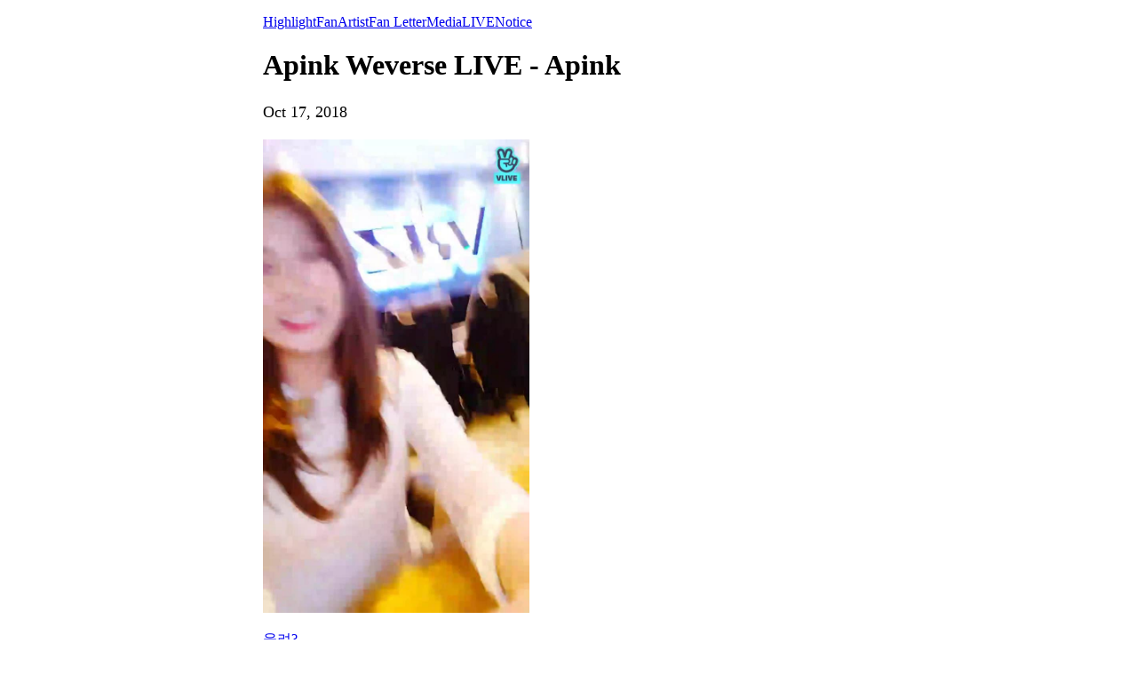

--- FILE ---
content_type: text/html; charset=utf-8
request_url: https://weverse.io/apink/live/2-105470838?hl=en
body_size: 3953
content:
<html><head><meta charSet="utf-8"/><meta name="viewport" content="width=device-width, initial-scale=1.0"/><title>판다들 제발맞춰줘 ㅠㅠ미션얼른와</title><link rel="shortcut icon" href="https://cdn-v2pstatic.weverse.io/wev_web_fe/assets/3_0_0/icons/logo192.png"/><link rel="apple-touch-icon" href="https://cdn-v2pstatic.weverse.io/wev_web_fe/assets/3_0_0/icons/logo192.png"/><meta name="title" content="판다들 제발맞춰줘 ㅠㅠ미션얼른와"/><meta name="description" content="판다들 제발맞춰줘 ㅠㅠ미션얼른와"/><meta name="robots" content="max-snippet:-1, max-image-preview:large, max-video-preview:-1"/><link rel="canonical" href="https://weverse.io/apink/live/2-105470838"/><link rel="alternate" hrefLang="x-default" href="https://weverse.io/apink/live/2-105470838"/><link rel="alternate" hrefLang="en" href="https://weverse.io/apink/live/2-105470838"/><link rel="alternate" hrefLang="ko" href="https://weverse.io/apink/live/2-105470838?hl=ko"/><link rel="alternate" hrefLang="ja" href="https://weverse.io/apink/live/2-105470838?hl=ja"/><link rel="alternate" hrefLang="zh-cn" href="https://weverse.io/apink/live/2-105470838?hl=zh-cn"/><link rel="alternate" hrefLang="zh-tw" href="https://weverse.io/apink/live/2-105470838?hl=zh-tw"/><link rel="alternate" hrefLang="es" href="https://weverse.io/apink/live/2-105470838?hl=es"/><link rel="alternate" href="android-app://co.benx.weverse"/><link rel="alternate" href="ios-app://1456559188"/><meta property="og:type" content="website"/><meta property="og:title" content="Apink Weverse LIVE - Apink"/><meta property="og:url" content="https://weverse.io/apink/live/2-105470838"/><meta property="og:image" content="https://phinf.wevpstatic.net/MjAyMjA5MTlfNzUg/MDAxNjYzNTYzNDIzMzk4.2O4MnAEleSFUQHPHLgTIhGbb-6_uMcbGQoJKVkbg5Vog.VqWqQzBNQEzLpPHJ_nKfO3NES3eE9R36oDQT-PgaRh0g.JPEG/ed5b1378-d1d8-11e8-a0f9-505dacfba98a_03.jpg?type=w1414"/><meta property="og:description" content="판다들 제발맞춰줘 ㅠㅠ미션얼른와"/><meta name="twitter:card" content="summary_large_image"/><meta name="twitter:site" content="@weverseofficial"/><meta name="twitter:creator" content="@weverseofficial"/><meta name="twitter:title" content="Apink Weverse LIVE - Apink"/><meta name="twitter:description" content="판다들 제발맞춰줘 ㅠㅠ미션얼른와"/><meta name="twitter:image" content="https://phinf.wevpstatic.net/MjAyMjA5MTlfNzUg/MDAxNjYzNTYzNDIzMzk4.2O4MnAEleSFUQHPHLgTIhGbb-6_uMcbGQoJKVkbg5Vog.VqWqQzBNQEzLpPHJ_nKfO3NES3eE9R36oDQT-PgaRh0g.JPEG/ed5b1378-d1d8-11e8-a0f9-505dacfba98a_03.jpg?type=w1414"/><meta name="twitter:url" content="https://weverse.io/apink/live/2-105470838"/><meta name="weibo:type" content="webpage"/><meta name="weibo:webpage:title" content="Apink Weverse LIVE - Apink"/><meta name="weibo:webpage:url" content="https://weverse.io/apink/live/2-105470838"/><meta name="weibo:webpage:image" content="https://phinf.wevpstatic.net/MjAyMjA5MTlfNzUg/MDAxNjYzNTYzNDIzMzk4.2O4MnAEleSFUQHPHLgTIhGbb-6_uMcbGQoJKVkbg5Vog.VqWqQzBNQEzLpPHJ_nKfO3NES3eE9R36oDQT-PgaRh0g.JPEG/ed5b1378-d1d8-11e8-a0f9-505dacfba98a_03.jpg?type=w1414"/><meta name="weibo:webpage:description" content="판다들 제발맞춰줘 ㅠㅠ미션얼른와"/><script type="application/ld+json">{"@context":"https://schema.org","@type":"WebSite","name":"Weverse Apink","url":"https://weverse.io/apink/highlight","sameAs":["https://youtube.com/@officialapink","https://www.instagram.com/official.apink2011/","https://twitter.com/Apink_2011","https://www.tiktok.com/@official_apink2011"]}</script><script type="application/ld+json">{"@context":"https://schema.org","@type":"BreadcrumbList","itemListElement":[{"@type":"ListItem","position":1,"item":{"@id":"https://weverse.io","name":"Weverse"}},{"@type":"ListItem","position":2,"item":{"@id":"https://weverse.io/apink","name":"APINK"}},{"@type":"ListItem","position":3,"item":{"@id":"https://weverse.io/apink/live","name":"LIVE"}}]}</script><script type="application/ld+json">{"@context":"https://schema.org","@type":"Article","headline":"Apink Weverse LIVE - Apink","datePublished":"2018-10-17T06:51:00.000Z","dateModified":"2018-10-17T06:51:00.000Z","author":[{"@type":"Person","name":"Apink"}],"publisher":{"name":"Weverse Apink","url":"https://weverse.io/apink/highlight"},"image":["https://phinf.wevpstatic.net/MjAyMjA5MTlfNzUg/MDAxNjYzNTYzNDIzMzk4.2O4MnAEleSFUQHPHLgTIhGbb-6_uMcbGQoJKVkbg5Vog.VqWqQzBNQEzLpPHJ_nKfO3NES3eE9R36oDQT-PgaRh0g.JPEG/ed5b1378-d1d8-11e8-a0f9-505dacfba98a_03.jpg"]}</script><script type="application/ld+json">[{"@context":"https://schema.org/","@type":"ImageObject","contentUrl":"https://phinf.wevpstatic.net/MjAyMjA5MTlfNzUg/MDAxNjYzNTYzNDIzMzk4.2O4MnAEleSFUQHPHLgTIhGbb-6_uMcbGQoJKVkbg5Vog.VqWqQzBNQEzLpPHJ_nKfO3NES3eE9R36oDQT-PgaRh0g.JPEG/ed5b1378-d1d8-11e8-a0f9-505dacfba98a_03.jpg","creditText":"판다들 제발맞춰줘 ㅠㅠ미션얼른와","creator":{"@type":"Organization","name":"Weverse Apink"}}]</script><script type="application/ld+json">{"@context":"https://schema.org/","@type":"Person","url":"https://weverse.io/apink/highlight","name":"Global Fandom Platform - Weverse","description":"Enjoy every moment with your artists on Weverse, the global fandom life platform.","mainEntityOfPage":{"@type":"CreativeWork","dateCreated":"2022-05-16T02:48:16.000Z","dateModified":"2026-01-22T11:00:01.000Z","keywords":["Apink","ChoRong","BoMi","HaYoung","EunJi","NamJoo"],"isFamilyFriendly":true},"interactionStatistic":[{"@type":"InteractionCounter","interactionType":{"@type":"http://schema.org/FollowAction"},"userInteractionCount":204379}]}</script><script type="application/ld+json">{"@context":"https://schema.org/","@type":"VideoObject","url":"https://weverse.io/apink/live/2-105470838?hl=en","contentUrl":"https://weverse.io/apink/live/2-105470838?hl=en","embedUrl":"https://weverse.io/apink/live/2-105470838?hl=en","name":"판다들 제발맞춰줘 ㅠㅠ미션얼른와","description":"","keywords":["Apink","ChoRong","BoMi","HaYoung","EunJi","NamJoo"],"thumbnailUrl":["https://phinf.wevpstatic.net/MjAyMjA5MTlfNzUg/MDAxNjYzNTYzNDIzMzk4.2O4MnAEleSFUQHPHLgTIhGbb-6_uMcbGQoJKVkbg5Vog.VqWqQzBNQEzLpPHJ_nKfO3NES3eE9R36oDQT-PgaRh0g.JPEG/ed5b1378-d1d8-11e8-a0f9-505dacfba98a_03.jpg?type=f540_960"],"uploadDate":"2018-10-17T06:51:00.000Z","duration":"PT331S","isFamilyFriendly":true,"creator":{"@type":"Person","name":"Apink","url":"https://weverse.io/apink/highlight"},"interactionStatistic":[{"@type":"InteractionCounter","interactionType":{"@type":"http://schema.org/LikeAction"},"userInteractionCount":675602},{"@type":"InteractionCounter","interactionType":{"@type":"http://schema.org/CommentAction"},"userInteractionCount":0},{"@type":"InteractionCounter","interactionType":{"@type":"http://schema.org/WatchAction"},"userInteractionCount":31990}],"provider":{"@type":"Organization","name":"weverse"},"width":540,"height":960}</script><style>
  html, body { max-width: 720px; margin: 0 auto; }
  body { padding: 16px; }
  p { font-size: 18px; line-height: 1.4; }
  .img { display: block; max-width: 300px; }
  .img + .img { margin-top: 16px; }
  .link { margin-top: 20px; display: block; word-break: break-all; overflow-wrap: break-word; }
  .nav { margin-top: 20px; }
  .navList { margin: 0; padding: 0; }
  .navListItem { margin-top: 20px; display: block; word-break: break-all; overflow-wrap: break-word; }
</style></head><body><div role="tablist" aria-orientation="horizontal"><a role="tab" aria-current="page" href="/apink/highlight">Highlight</a><a role="tab" href="/apink/feed">Fan</a><a role="tab" href="/apink/artist">Artist</a><a role="tab" href="/apink/fanletter">Fan Letter</a><a role="tab" href="/apink/media">Media</a><a role="tab" href="/apink/live">LIVE</a><a role="tab" href="/apink/notice">Notice</a></div><h1 class="daum-wm-title">Apink Weverse LIVE - Apink</h1><p data-nosnippet="true" class="daum-wm-datetime">Oct 17, 2018</p><p class="daum-wm-content"></p><img class="img" src="https://phinf.wevpstatic.net/MjAyMjA5MTlfNzUg/MDAxNjYzNTYzNDIzMzk4.2O4MnAEleSFUQHPHLgTIhGbb-6_uMcbGQoJKVkbg5Vog.VqWqQzBNQEzLpPHJ_nKfO3NES3eE9R36oDQT-PgaRh0g.JPEG/ed5b1378-d1d8-11e8-a0f9-505dacfba98a_03.jpg?type=w670" alt=""/><div data-nosnippet="true"><a class="link" href="https://weverse.io/apink/live/1-105471353">울려?</a><a class="link" href="https://weverse.io/apink/live/0-105457489">배터리없어서꺼졌어</a><a class="link" href="https://weverse.io/apink/live/3-104696027">무서워</a><a class="link" href="https://weverse.io/apink/live/0-105457488">뽐뽐뽐보미💜</a><a class="link" href="https://weverse.io/apink/live/0-105457487">끊겼다ㅜㅜ</a><a class="link" href="https://weverse.io/apink/live/4-104694346">홍콩의밤♡ 롱롱롱</a><a class="link" href="https://weverse.io/apink/live/1-105471350">하빵이의 생일🌷💋🌺</a><a class="link" href="https://weverse.io/apink/live/3-104696016">[Replay] Apink 7th Mini Album SHOWCASE [ONE &amp; SIX]</a><a class="link" href="https://weverse.io/apink/live/0-105457483">긴장감1도없는방송</a><a class="link" href="https://weverse.io/apink/live/2-105470822">Apink 빵데이 빵리스타의 카페☕</a><a class="link" href="https://weverse.io/apink/live/2-105470821">Apink 쥬데이💜 남쥬 단독 브이앱💜</a><a class="link" href="https://weverse.io/apink/live/4-104694338">Apink 쥬데이💜 카페와 BnN😍</a><a class="link" href="https://weverse.io/apink/live/1-105471345">Apink 쥬데이💜 식신 BnN😍</a><a class="link" href="https://weverse.io/apink/live/1-105471344">Apink 쥬데이💜 여기가 오디🤔</a><a class="link" href="https://weverse.io/apink/live/1-105471343">Apink 쥬데이💜 다음장소는?? </a><a class="link" href="https://weverse.io/apink/live/1-105471342">Apink 쥬데이💜 도자기 꾸미기🖌🖍</a><a class="link" href="https://weverse.io/apink/live/1-105471340">Apink 쥬데이💜 다음장소는?</a><a class="link" href="https://weverse.io/apink/live/1-105471339">Apink 쥬데이💜 시작 </a><a class="link" href="https://weverse.io/apink/live/4-104694335">Apink 낭데이🌸 마무리ㅠㅠ</a><a class="link" href="https://weverse.io/apink/live/3-104696018">Apink 낭데이 🌸 다시시작ㅠ!!</a><a class="link" href="https://weverse.io/apink/live/3-104696017">Apink 낭데이 꽃보다 아름답낭🌸 다시시작!</a><a class="link" href="https://weverse.io/apink/live/0-105457478">Apink 낭데이 꽃보다 아름답낭🌹</a><a class="link" href="https://weverse.io/apink/live/1-105471336">Apink 믕데이 &#x27;믕의 치킨과 맥반석 혹은 맥더날두</a><a class="link" href="https://weverse.io/apink/live/2-105470818">Apink 뽐데이 드라이브데이트🚗</a><a class="link" href="https://weverse.io/apink/live/1-105471335">Apink 롱데이 베이킹 룸🍰</a><a class="link" href="https://weverse.io/apink/live/0-105457475">왜꺼졌어?</a><a class="link" href="https://weverse.io/apink/live/4-104694332">심심해서</a><a class="link" href="https://weverse.io/apink/live/0-105457624">[REPLAY] Apink broadcast 우리들만의 파티</a><a class="link" href="https://weverse.io/apink/live/2-105470816">Apink의 기적같은 하트 챌린지</a><a class="link" href="https://weverse.io/apink/live/2-105470814">나은이의퇴근길놀자</a><a class="link" href="https://weverse.io/apink/live/3-104696013">꼬부기칩😍</a><a class="link" href="https://weverse.io/apink/live/4-104694325">핑요원들은보아라</a><a class="link" href="https://weverse.io/apink/live/0-105457471">Apink 초롱이의 특별한 생일파티에 초대합니다!</a><a class="link" href="https://weverse.io/apink/live/4-104694505">[REPLAY] Apink CH+ 믕&amp;빵 달콤한 수요일</a><a class="link" href="https://weverse.io/apink/live/1-105471328">나은이의 뉴욕 브런치 ~</a><a class="link" href="https://weverse.io/apink/live/1-105471495">[REPLAY] 보고파심심해</a><a class="link" href="https://weverse.io/apink/live/2-105470811">에이핑크 콘서트 한시간 반전!!</a><a class="link" href="https://weverse.io/apink/live/0-105457468">Apink 이구역의 룸메왕!</a><a class="link" href="https://weverse.io/apink/live/2-105470810">Apink 핑크우주, 스포일러 대작전!</a><a class="link" href="https://weverse.io/apink/live/2-105470809">Apink 에이핑크 broadcast (콘서트 합주중)</a><a class="link" href="https://weverse.io/apink/live/3-104696010">Apink 뽀미의 팡팡 라디오</a><a class="link" href="https://weverse.io/apink/live/0-105457467">[Apink남주] 줄리엣과의 대화</a><a class="link" href="https://weverse.io/apink/live/2-105470806">누룽지통닭♡</a><a class="link" href="https://weverse.io/apink/live/2-105470963">[REPLAY] Y.O의 별이빛나는밤⭐️</a><a class="link" href="https://weverse.io/apink/live/2-105470805">Apink -악동탐정스 포상휴가-</a><a class="link" href="https://weverse.io/apink/live/3-104696007">오랜만♡</a><a class="link" href="https://weverse.io/apink/live/2-105470962">[REPLAY] 하빵이와 밤에 놀자⭐️🌙</a><a class="link" href="https://weverse.io/apink/live/2-105470802">권력 에이핑크 하빵이와 놀자</a><a class="link" href="https://weverse.io/apink/live/0-105457465">권력 9시 데이트 하빵이와 놀자</a><a class="link" href="https://weverse.io/apink/live/3-104696005">Apink남주의 가평!!</a></div><nav class="nav" role="navigation" aria-label="Navigate Weverse" data-nosnippet="true"><ul class="navList" data-nosnippet="true"><li class="navListItem" data-nosnippet="true"><a href="https://weverse.io" title="Weverse" data-nosnippet="true"></a></li><li class="navListItem" data-nosnippet="true"><a href="https://weverse.io/bts/feed" data-nosnippet="true"></a></li><li class="navListItem" data-nosnippet="true"><a href="https://weverse.io/blackpink/feed" data-nosnippet="true"></a></li><li class="navListItem" data-nosnippet="true"><a href="https://concert.weverse.io" data-nosnippet="true"></a></li><li class="navListItem" data-nosnippet="true"><a href="https://weverse.io/bts/live" data-nosnippet="true"></a></li><li class="navListItem" data-nosnippet="true"><a href="https://weverse.io/blackpink/live" data-nosnippet="true"></a></li><li class="navListItem" data-nosnippet="true"><a href="https://weverse.io/txt/live" data-nosnippet="true"></a></li><li class="navListItem" data-nosnippet="true"><a href="https://weverse.io/seventeen/live" data-nosnippet="true"></a></li><li class="navListItem" data-nosnippet="true"><a href="https://weverse.io/enhypen/live" data-nosnippet="true"></a></li><li class="navListItem" data-nosnippet="true"><a href="https://weverse.io/bts/media" data-nosnippet="true"></a></li><li class="navListItem" data-nosnippet="true"><a href="https://weverse.io/txt/media" data-nosnippet="true"></a></li><li class="navListItem" data-nosnippet="true"><a href="https://weverse.io/seventeen/media" data-nosnippet="true"></a></li><li class="navListItem" data-nosnippet="true"><a href="https://weverse.io/enhypen/media" data-nosnippet="true"></a></li><li class="navListItem" data-nosnippet="true"><a href="https://weverse.io/blackpink/media" data-nosnippet="true"></a></li><li class="navListItem" data-nosnippet="true"><a href="https://magazine.weverse.io" data-nosnippet="true"></a></li><li class="navListItem" data-nosnippet="true"><a href="https://weverse.io/txt/feed" data-nosnippet="true"></a></li><li class="navListItem" data-nosnippet="true"><a href="https://weverse.io/seventeen/feed" data-nosnippet="true"></a></li><li class="navListItem" data-nosnippet="true"><a href="https://weverse.io/enhypen/feed" data-nosnippet="true"></a></li></ul></nav></body></html>